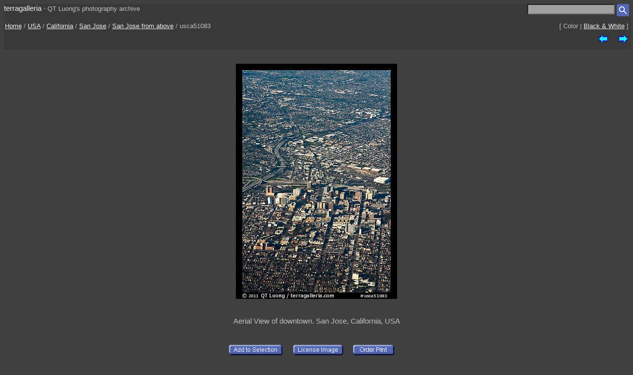

--- FILE ---
content_type: text/html; charset=UTF-8
request_url: https://www.terragalleria.com/california/picture.usca51083.html
body_size: 2012
content:

<!DOCTYPE HTML PUBLIC "-//W3C//DTD HTML 4.01 Transitional//EN">
<html>
<head>
<meta http-equiv="Content-Type" content="text/html; charset=ISO-8859-1">
<title> Picture/Photo: Aerial View of downtown. San Jose, California, USA</title>
<meta name=description content="Aerial View of downtown. San Jose, California, USA,Part of gallery of color pictures of California by professional photographer QT Luong, available as prints or for licensing. ">
<meta name=keywords content="San Jose, San Jose from above, California, Pictures, Photography, Stock photos, Fine art prints, Computer Wallpaper, color ">
<LINK REL=StyleSheet HREF="/style_new.css" TYPE="text/css">
<link rel="alternate" href="https://www.terragalleria.com/california/california-san-jose-views-all.rss" type="application/rss+xml" title="" id="gallery" >
<meta name="viewport" content="initial-scale=0.75">
</HEAD>

<body>

<div class="generic_line">
<div class="site_title">
<a href = "/index.html" style="text-decoration:none">terragalleria</a>
&#183; 
<font size="-1">QT&nbsp;Luong's&nbsp;photography&nbsp;archive</font>
</div>
<div class="cell_right">
<form method="GET" action="/photos/">
<input type="text" name="q"  size="20" maxlength="50" style="color:black; background-color:#a0a0a0">
<input type="image" name="submit" src = "/Icons/search_icon_small.gif" align="top" alt= "Search image library">
</form>
</div>
</div>

<div class="path">
 <div class="path_left">
  <a href = "/index.html">Home</a> / <a href = "/america/">USA</a>  /  <a href = "/california/">California</a>  /  <a href = "/california/region.san-jose.html">San Jose</a>  /  <a href="/california/california.san-jose-views.html">San Jose from above</a>  /  usca51083
 </div>
 <div class="path_right">
  <div class = "arrows_small">
  [&nbsp;Color&nbsp;|&nbsp;<a href = "/black-white/california/picture.usca51083-bw.html"  title = "View the same picture in Black & White">Black&nbsp;&&nbsp;White</a>&nbsp;]
  </div>
 </div>
 <div class="path_right">
  <div class = "arrows_small">
   <a href="/california/picture.usca51084.html"><IMG align=top WIDTH=21 HEIGHT=21 SRC = "/Icons/left.gif" BORDER=0 alt="previous image"></a>
  </div>
  <div class = "arrows_small">
   
  </div>
  <div class = "arrows_small">
   <a href="/california/picture.usca30001.html"><IMG align=top WIDTH=21 HEIGHT=21 SRC = "/Icons/right.gif" BORDER=0 alt="next image"></a>
  </div>
 </div>
<div class="path_left">
</div>
<div class="path_right">

</div>
</div>

<div class = "srtable">
<div class = "cell_right">

<A HREF="javascript:newWindow('/cgi-bin/show-favorites.cgi');">
<font size = -1></font></a>
&nbsp;
<A HREF="/scripts/view-cart.php">
<font size = -1></font></a>


</div>
</div>

<div class="image_caption_block">
<div class="centered_block">
<a href = "/california/picture.usca30001.html"><IMG SRC="/images/us-ca/usca51083.jpeg"  alt="Aerial View of downtown. San Jose, California, USA (color)" id="main_picture"></a>
</div>
<div class="centered_text">
<h4> Aerial View of downtown. San Jose, California, USA </h4>
</div>
</div>
<div class = "centered_block">
<div class = "action_button">
<form action= "/cgi-bin/add-to-favorites.cgi" method="get"> <input type=hidden name=ref value="usca51083"> 
<input type=hidden name=src value="us-ca/usca51083">
<input type=hidden name=url value="california/picture.usca51083.html"> <input type="image" name = "submit" src = "/Icons/add-to-selection.gif"  align=middle alt="add to favorites" title = "Add photo to a personal list of selections"> </form>
</div>
<div class = "action_button">

</div>
<div class = "action_button">
<form action= "/cgi-bin/license-image.cgi" method="get"> <input type=hidden name=ref value="usca51083"> 
<input type=hidden name=src value="us-ca/usca51083">
<input type=hidden name=url value="california/picture.usca51083.html"> <input type="image" name = "submit" src = "/Icons/license-image.gif"  align=middle alt="license image" title = "License image for commercial use"> </form>
</div>
<div class = "action_button">
<form action= "/cgi-bin/order-form.cgi" method="get"> <input type=hidden name=ref value="usca51083"> 
<input type=hidden name=src value="us-ca/usca51083">
<input type=hidden name=url value="california/picture.usca51083.html"> <input type="image" name = "submit" src = "/Icons/order-print3.gif"  align=middle alt="order print" title = "Buy limited-edition fine-art print"> </form>
</div>
<div class = "action_button">

</div>
<div class = "action_button">

</div>
</div>
<div class="centered_block">


</div>

<div class = "centered_block">
Photo ID# usca51083  &nbsp; photographed on digital (high resolution)<br> 
</div>
<div class = "keywords">
<b>Subjects</b>: <a href = "/pictures-subjects/aerial-views">Aerial&nbsp;Views</a> , <a href = "/pictures-subjects/cities-from-above">Cities&nbsp;From&nbsp;Above</a> , <a href = "/pictures-subjects/civilization">Civilization</a> , <a href = "/pictures-subjects/man-made-spaces">Man-made&nbsp;spaces</a> , <a href = "/pictures-subjects/nobody">Nobody</a> , <a href = "/pictures-subjects/outside">Outside</a> 
</div>


<div class = "centered_block">
<div class = "action_button"></div>
<div class = "action_button"></div>
<div class = "action_button"></div>
</div>

<br>
<div class="centered_block">
<img WIDTH=15 HEIGHT=16  SRC = "/Icons/up-grey-small.gif" alt="Up to photos of San Jose from above"><a href="/california/california.san-jose-views.html"><b>San Jose from above</b></a>
</div>


<p> 

<div class = "header">
 <div class = "cell_left">
  
  
 </div>
 <div class = "cell_right">
  <div class = "arrows_small">
   <a href="/california/picture.usca51084.html"><IMG align=top WIDTH=21 HEIGHT=21 SRC = "/Icons/left.gif" BORDER=0 alt="previous photo"></a>
  </div>
  <div class = "arrows_small">
   
  </div>
  <div class = "arrows_small">
   <a href="/california/picture.usca30001.html"><IMG align=top WIDTH=21 HEIGHT=21 SRC = "/Icons/right.gif" BORDER=0 alt="next photo"></a>
  </div>
 </div>
</div>

<div class = "general_menu nav_links">
<div class = "cell_center_break">
<a href = "/index.html">Home</a>
&#183;
<a href = "/contact.html">Contact</a>
&#183;
<a href = "/about/" rel="author">About&nbsp;QT&nbsp;Luong</a>
&#183;
<a href = "/blog/">Blog</a>
&#183;
<a href = "/mailing-list">Mailing&nbsp;List</a>
&#183;
<a href = "/copyright.html">Terms&nbsp;of&nbsp;use</a>
&#183;
<a href = "/fine-art-prints.html">Buy&nbsp;prints</a>
&#183;
<a href = "/stock-photography.html">License&nbsp;photos</a>
&#183;
<a href = "/store/">Books</a>
&#183;
<a href = "/speaking/">Speaking</a>
</div>
</div>


<script type = "text/javascript" src  = "/scripts/windows.js"> </script>





</body>
</html> 

